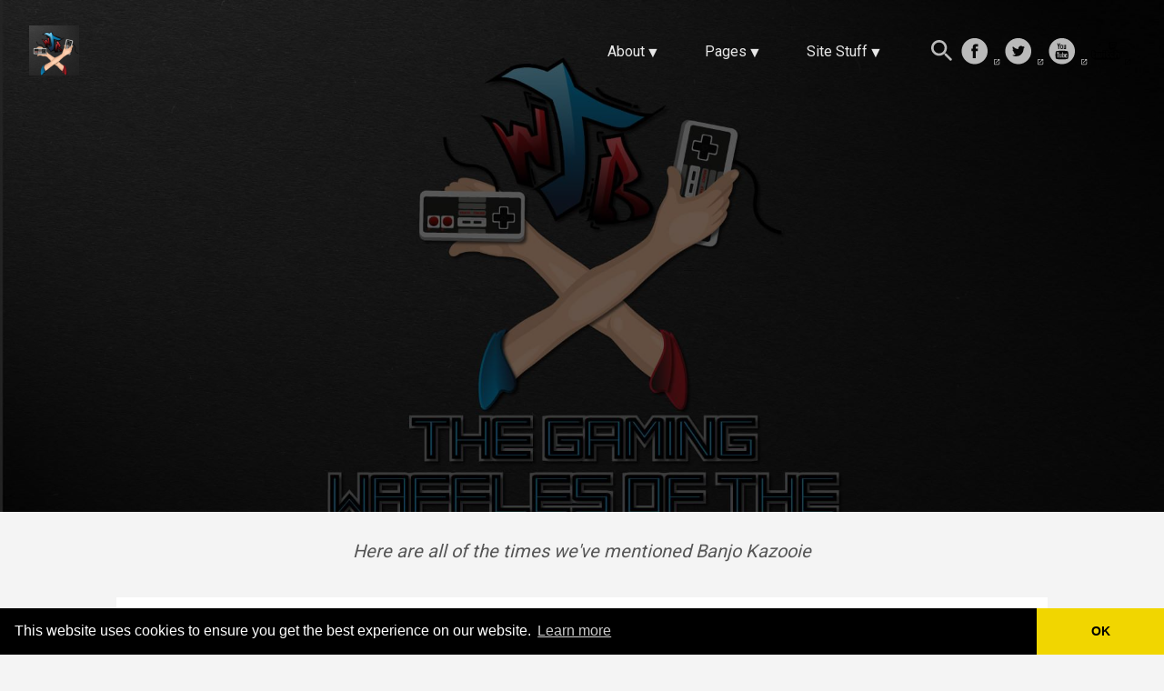

--- FILE ---
content_type: text/html; charset=UTF-8
request_url: https://wafflingtaylors.rocks/tags/banjo-kazooie/
body_size: 6291
content:
<!doctype html><html lang=en-gb><head><meta charset=utf-8><meta http-equiv=X-UA-Compatible content="IE=edge,chrome=1"><title>The Waffling Taylors </title><meta name=HandheldFriendly content="True"><meta name=MobileOptimized content="320"><meta name=viewport content="width=device-width,minimum-scale=1"><meta name=ROBOTS content="INDEX, FOLLOW"><link rel=preconnect href=https://fonts.gstatic.com crossorigin><link rel=preconnect href=cdnjs.cloudflare.com crossorigin><link rel=stylesheet href=/assets/css/theme.min.b2c781cc479b6ab8971f71127120b044824a8b984358a5ea2d24cad6cd74846f.css media=all integrity="sha256-sseBzEebariXH3EScSCwRIJKi5hDWKXqLSTK1s10hG8="><link rel=stylesheet href=/assets/css/pagination.min.7d0dd0ac646d10ce553b57857ecd234f0e303ec37b3e59991a1295f7b2b18893.css media=all integrity="sha256-fQ3QrGRtEM5VO1eFfs0jTw4wPsN7PlmZGhKV97KxiJM="><link rel=stylesheet href=/assets/css/custom.min.0a86f49ca67619ed4b5cf13f3547ff339f4550f77f2772aa9a50aaaa67265d1a.css media=all integrity="sha256-Cob0nKZ2Ge1LXPE/NUf/M59FUPd/J3KqmlCqqmcmXRo="><link rel="shortcut icon" href=/images/favicon.ico type=image/x-icon><link rel=stylesheet type=text/css href=//cdnjs.cloudflare.com/ajax/libs/cookieconsent2/3.0.3/cookieconsent.min.css><script src=https://cdnjs.cloudflare.com/ajax/libs/cookieconsent2/3.0.3/cookieconsent.min.js integrity=sha384-PDjg2ZdS3khPzd53i18+7tzB32JVQfFMrTXYo21RqPgUmEVAPwIhxOUF/8sP79CS crossorigin=anonymous></script><script src=/js/cookie-consent-init.js type=text/javascript></script><script defer src=https://cloud.umami.is/script.js data-website-id=78cb88ed-b88f-46bc-8a98-dfef3d13d76a></script><link href=https://feeds.transistor.fm/the-waffling-taylors-podcast rel=alternate type=application/rss+xml title="The Waffling Taylors"><link href=https://feeds.transistor.fm/the-waffling-taylors-podcast rel=feed type=application/rss+xml title="The Waffling Taylors"><link rel=preload as=style href="https://fonts.googleapis.com/css?family=Open+Sans%7cRoboto&display=swap"><link rel=stylesheet href="https://fonts.googleapis.com/css?family=Open+Sans%7cRoboto&display=swap"><link href=https://cdn.podfonts.com/releases/v1.1.0/css/podfonts.css rel=stylesheet integrity=sha384-JH5tKI4CUyK92X34BURCL05JcPhlKOfX7IlfBvkcRn75+/o6JU2PmnlKwOwsYfel crossorigin=anonymous><meta name=keywords content><meta name=description content="A fun and silly discussion about video games (both retro and contemporary), video game movies, and pretty much anything related to video games. It is hosted by brothers Jay and Squidge (who may or may not be a cartoon wolf), and featuring the best guests around - including some real video game development legends. Whether it's an in-depth discussion about video games, films surrounding video games, or light-hearted nonsense and tangents, this may be the pod for you."><meta property="og:title" content="Banjo Kazooie &#183; The Waffling Taylors"><meta property="og:locale" content="en_GB"><meta property="og:url" content="https://wafflingtaylors.rocks/tags/banjo-kazooie/"><meta property="og:description" content="A fun and silly discussion about video games (both retro and contemporary), video game movies, and pretty much anything related to video games. It is hosted by brothers Jay and Squidge (who may or may not be a cartoon wolf), and featuring the best guests around - including some real video game development legends. Whether it's an in-depth discussion about video games, films surrounding video games, or light-hearted nonsense and tangents, this may be the pod for you."><meta property="og:site_name" content="The Waffling Taylors"><meta property="og:type" content="website"><meta name=twitter:card content="summary_large_image"><meta name=twitter:title content="Banjo Kazooie &#183; The Waffling Taylors"><meta name=twitter:description content="A fun and silly discussion about video games (both retro and contemporary), video game movies, and pretty much anything related to video games. It is hosted by brothers Jay and Squidge (who may or may not be a cartoon wolf), and featuring the best guests around - including some real video game development legends. Whether it's an in-depth discussion about video games, films surrounding video games, or light-hearted nonsense and tangents, this may be the pod for you."><meta name=twitter:url content="https://wafflingtaylors.rocks/tags/banjo-kazooie/"><meta property="og:image" content="https://wafflingtaylors.rocks/"><meta name=twitter:image content="https://wafflingtaylors.rocks/"><meta name=author content="The Waffling Taylors"><script type=application/ld+json>{"@context":"https://schema.org","@type":"WebPage","url":"https://wafflingtaylors.rocks/tags/banjo-kazooie/","name":"Banjo Kazooie","description":"A fun and silly discussion about video games (both retro and contemporary), video game movies, and pretty much anything related to video games. It is hosted by brothers Jay and Squidge (who may or may not be a cartoon wolf), and featuring the best guests around - including some real video game development legends. Whether it's an in-depth discussion about video games, films surrounding video games, or light-hearted nonsense and tangents, this may be the pod for you.","image":"https://wafflingtaylors.rocks/header-images/Waffling-Taylors.jpg","mainEntityOfPage":{"@type":"WebPage","@id":"https://wafflingtaylors.rocks/"},"publisher":{"@type":"Organization","name":"The Waffling Taylors","url":"https://wafflingtaylors.rocks/"}}</script></head><body class="ma0 roboto bg-near-white production"><header class="cover bg-top" style=background-image:url(https://wafflingtaylors.rocks/header-images/Waffling-Taylors.jpg)><div class="bg-black-60 pb4-m pb8-l"><nav class="pv3 ph3 ph4-ns" role=navigation><div class="flex-l justify-between items-center center"><div><a href=https://wafflingtaylors.rocks/ class="f4 fw1 hover-white no-underline white-90 dib"><img src=/images/wafftay-brand.jpg class="img site-brand" alt loading=lazy></a></div><div class="flex-l items-center"><ul class="menu pl0 mr3"><li class="list f5 f5-ns fw4 dib pr3"><a class="hover-white no-underline white-90 menu-item-has-children" href=# title="About page">About</a><ul class=sub-menu><li><a class="hover-white no-underline white-90" href=/contact>Contact</a></li><li><a class="hover-white no-underline white-90" href=/hosts/jay>Jay</a></li><li><a class="hover-white no-underline white-90" href=/hosts/squidge>Squidge</a></li><li><a class="hover-white no-underline white-90" href=/our-podcast/>Our Podcast</a></li><li><a class="hover-white no-underline white-90" href=/about/>Who we are</a></li><li><a class="hover-white no-underline white-90" href=/hosts/>The Hosts</a></li><li><a class="hover-white no-underline white-90" href=/guests/>The Guests</a></li></ul></li><li class="list f5 f5-ns fw4 dib pr3"><a class="hover-white no-underline white-90 menu-item-has-children" href=# title="Pages page">Pages</a><ul class=sub-menu><li><a class="hover-white no-underline white-90" href=/the-cupboard-of-shame/>Cupboard of Shame</a></li><li><a class="hover-white no-underline white-90" href=/challenges/>Challenges</a></li><li><a class="hover-white no-underline white-90" href=/friends-of-the-waffling-taylors/>Friends</a></li><li><a class="hover-white no-underline white-90" href=/mini-console-dream-line-ups/>Mini Console Dream Lineups</a></li><li><a class="hover-white no-underline white-90" href=/steam-highest-spender-leader-board/>Steam Spend Leaderboard</a></li><li><a class="hover-white no-underline white-90" href=/stream-schedule/>Stream Schedule</a></li><li><a class="hover-white no-underline white-90" href=/those-games-we-played/>Those Games We Played</a></li></ul></li><li class="list f5 f5-ns fw4 dib pr3"><a class="hover-white no-underline white-90 menu-item-has-children" href=# title="Site Stuff page">Site Stuff</a><ul class=sub-menu><li><a class="hover-white no-underline white-90" href=/code-of-conduct/>Code of Conduct</a></li><li><a class="hover-white no-underline white-90" href=/privacy-policy/>Privacy Policy</a></li><li><a class="hover-white no-underline white-90" href=/search/>Search</a></li><li><a class="hover-white no-underline white-90" href=/sitemap.xml>Site Map</a></li><li><a class="hover-white no-underline white-90" href=/terms/>Terms of Service</a></li></ul></li></ul><a href=/search class="link-transition search-icon link dib z-999 pt0-l mr1" title=Search aria-label="Search this site"><svg height="32" viewBox="0 0 24 24"><path fill="none" d="M0 0h24v24H0V0z"/><path d="M15.5 14h-.79l-.28-.27c1.2-1.4 1.82-3.31 1.48-5.34-.47-2.78-2.79-5-5.59-5.34-4.23-.52-7.79 3.04-7.27 7.27.34 2.8 2.56 5.12 5.34 5.59 2.03.34 3.94-.28 5.34-1.48l.27.28v.79l4.25 4.25c.41.41 1.08.41 1.49.0s.41-1.08.0-1.49L15.5 14zm-6 0C7.01 14 5 11.99 5 9.5S7.01 5 9.5 5 14 7.01 14 9.5 11.99 14 9.5 14z"/></svg>
</a><a href=https://facebook.com/wafflingtaylors target=_blank class="link-transition facebook link dib z-999 pt0-l mr1" title="Facebook link" rel=noopener aria-label="follow on Facebook——Opens in a new window"><svg height="32" style="enable-background:new 0 0 67 67" viewBox="0 0 67 67" width="32" xmlns:xlink="http://www.w3.org/1999/xlink"><path d="M28.765 50.32h6.744V33.998h4.499l.596-5.624h-5.095l.007-2.816c0-1.466.14-2.253 2.244-2.253h2.812V17.68h-4.5c-5.405.0-7.307 2.729-7.307 7.317v3.377h-3.369v5.625h3.369V50.32zM33 64C16.432 64 3 50.569 3 34S16.432 4 33 4s30 13.431 30 30S49.568 64 33 64z" style="fill-rule:evenodd;clip-rule:evenodd"/></svg>
<span class=new-window><svg height="8" style="enable-background:new 0 0 1000 1000" viewBox="0 0 1e3 1e3" width="8" xmlns:xlink="http://www.w3.org/1999/xlink"><path d="M598 128h298v298h-86V274L392 692l-60-60 418-418H598v-86zM810 810V512h86v298c0 46-40 86-86 86H214c-48 0-86-40-86-86V214c0-46 38-86 86-86h298v86H214v596h596z" style="fill-rule:evenodd;clip-rule:evenodd;fill:"/></svg>
</span></a><a href=https://twitter.com/wafflingtaylors target=_blank class="link-transition twitter link dib z-999 pt0-l mr1" title="Twitter link" rel=noopener aria-label="follow on Twitter——Opens in a new window"><svg height="32" style="enable-background:new 0 0 67 67" viewBox="0 0 67 67" width="32" xmlns:xlink="http://www.w3.org/1999/xlink"><path d="M37.167 22.283c-2.619.953-4.274 3.411-4.086 6.101l.063 1.038-1.048-.127c-3.813-.487-7.145-2.139-9.974-4.915l-1.383-1.377-.356 1.017c-.754 2.267-.272 4.661 1.299 6.271.838.89.649 1.017-.796.487-.503-.169-.943-.296-.985-.233-.146.149.356 2.076.754 2.839.545 1.06 1.655 2.097 2.871 2.712l1.027.487-1.215.021c-1.173.0-1.215.021-1.089.467.419 1.377 2.074 2.839 3.918 3.475l1.299.444-1.131.678c-1.676.976-3.646 1.526-5.616 1.568C19.775 43.256 19 43.341 19 43.405c0 .211 2.557 1.397 4.044 1.864 4.463 1.377 9.765.783 13.746-1.568 2.829-1.673 5.657-5 6.978-8.221.713-1.716 1.425-4.851 1.425-6.354.0-.975.063-1.102 1.236-2.267.692-.678 1.341-1.419 1.467-1.631.21-.403.188-.403-.88-.043-1.781.636-2.033.551-1.152-.402.649-.678 1.425-1.907 1.425-2.267.0-.063-.314.042-.671.233-.377.212-1.215.53-1.844.72l-1.131.361-1.027-.7c-.566-.381-1.361-.805-1.781-.932C39.766 21.902 38.131 21.944 37.167 22.283zM33 64C16.432 64 3 50.569 3 34S16.432 4 33 4s30 13.431 30 30S49.568 64 33 64z" style="fill-rule:evenodd;clip-rule:evenodd;fill:"/></svg>
<span class=new-window><svg height="8" style="enable-background:new 0 0 1000 1000" viewBox="0 0 1e3 1e3" width="8" xmlns:xlink="http://www.w3.org/1999/xlink"><path d="M598 128h298v298h-86V274L392 692l-60-60 418-418H598v-86zM810 810V512h86v298c0 46-40 86-86 86H214c-48 0-86-40-86-86V214c0-46 38-86 86-86h298v86H214v596h596z" style="fill-rule:evenodd;clip-rule:evenodd;fill:"/></svg>
</span></a><a href=https://www.youtube.com/channel/UCHISGX5jaUBY_B7GuBGe9Pg target=_blank class="link-transition youtube link dib z-999 pt0-l mr1" title="Youtube link" rel=noopener aria-label="follow on Youtube——Opens in a new window"><svg height="32" style="enable-background:new 0 0 67 67" viewBox="0 0 67 67" width="32" xmlns:xlink="http://www.w3.org/1999/xlink"><path d="M42.527 41.34c-.278.0-.478.078-.6.244-.121.156-.18.424-.18.796v.896h1.543V42.38c0-.372-.062-.64-.185-.796C42.989 41.418 42.792 41.34 42.527 41.34zM36.509 41.309c.234.0.417.076.544.23.123.155.185.383.185.682v4.584c0 .286-.053.487-.153.611-.1.127-.256.189-.47.189-.148.0-.287-.033-.421-.096-.135-.062-.274-.171-.415-.313v-5.531c.119-.122.239-.213.36-.271C36.26 41.335 36.383 41.309 36.509 41.309zm5.239 3.349v1.672c0 .468.057.792.17.974.118.181.313.269.592.269.289.0.491-.076.606-.229.114-.153.175-.489.175-1.013v-.405h1.795v.456c0 .911-.217 1.596-.657 2.059-.435.459-1.089.687-1.958.687-.781.0-1.398-.242-1.847-.731-.448-.486-.676-1.157-.676-2.014v-3.986c0-.768.249-1.398.742-1.882.493-.484 1.128-.727 1.911-.727.799.0 1.413.225 1.843.674.429.448.642 1.093.642 1.935v2.264H41.748zm-3.125 3.837c-.271.336-.669.501-1.187.501-.343.0-.646-.062-.912-.192-.267-.129-.519-.327-.746-.601v.681h-1.764V36.852h1.764v3.875c.237-.27.485-.478.748-.616.267-.143.534-.212.805-.212.554.0.975.189 1.265.565.294.379.438.933.438 1.66v4.926C39.034 47.678 38.897 48.159 38.623 48.495zM30.958 48.884v-.976c-.325.361-.658.636-1.009.822-.349.191-.686.282-1.014.282-.405.0-.705-.129-.913-.396-.201-.266-.305-.658-.305-1.189v-7.422h1.744v6.809c0 .211.037.362.107.457.077.095.196.141.358.141.128.0.292-.062.488-.188.197-.125.375-.283.542-.475v-6.744H32.7v8.878H30.958zM24.916 38.6v10.284h-1.968V38.6h-2.034v-1.748h6.036V38.6H24.916zm8.078-5.622c0-.001 12.08.018 13.514 1.45 1.439 1.435 1.455 8.514 1.455 8.555.0.0-.012 7.117-1.455 8.556C45.074 52.969 32.994 53 32.994 53s-12.079-.031-13.516-1.462c-1.438-1.435-1.441-8.502-1.441-8.556.0-.041.004-7.12 1.441-8.555 1.438-1.431 13.516-1.45 13.516-1.449zm9.526-3.723h-1.966v-1.08c-.358.397-.736.703-1.13.909-.392.208-.771.312-1.14.312-.458.0-.797-.146-1.027-.437-.229-.291-.345-.727-.345-1.311v-8.172h1.962v7.497c0 .231.045.399.127.502.08.104.216.156.399.156.143.0.327-.069.548-.206.22-.137.423-.312.605-.527v-7.422h1.966V29.255zM31.847 27.588c.139.147.339.219.6.219.266.0.476-.075.634-.223.157-.152.235-.358.235-.618v-5.327c0-.214-.08-.387-.241-.519-.16-.131-.37-.196-.628-.196-.241.0-.435.065-.586.196-.148.132-.225.305-.225.519v5.327C31.636 27.233 31.708 27.439 31.847 27.588zm-1.439-7.685c.528-.449 1.241-.674 2.132-.674.812.0 1.48.237 2.001.711.517.473.777 1.083.777 1.828v5.051c0 .836-.255 1.491-.762 1.968-.513.476-1.212.714-2.106.714-.858.0-1.547-.246-2.064-.736-.513-.492-.772-1.152-.772-1.983v-5.068C29.613 20.954 29.877 20.351 30.408 19.903zM24.262 16h-2.229l2.634 8.003v5.252h2.213v-5.5L29.454 16h-2.25l-1.366 5.298h-.139L24.262 16zM33 64C16.432 64 3 50.569 3 34S16.432 4 33 4s30 13.431 30 30S49.568 64 33 64z" style="fill-rule:evenodd;clip-rule:evenodd;fill:"/></svg>
<span class=new-window><svg height="8" style="enable-background:new 0 0 1000 1000" viewBox="0 0 1e3 1e3" width="8" xmlns:xlink="http://www.w3.org/1999/xlink"><path d="M598 128h298v298h-86V274L392 692l-60-60 418-418H598v-86zM810 810V512h86v298c0 46-40 86-86 86H214c-48 0-86-40-86-86V214c0-46 38-86 86-86h298v86H214v596h596z" style="fill-rule:evenodd;clip-rule:evenodd;fill:"/></svg>
</span></a><a href=https://twitch.tv/wafflingtaylors target=_blank class="link-transition medium link dib z-999 pt0-l mr1" title="Medium link" rel=noopener aria-label="follow on Twitch——Opens in a new window"><svg xmlns:dc="http://purl.org/dc/elements/1.1/" xmlns:cc="http://creativecommons.org/ns#" xmlns:rdf="http://www.w3.org/1999/02/22-rdf-syntax-ns#" xmlns:svg="http://www.w3.org/2000/svg" viewBox="0 0 454.93066 280.76587" height="32" width="32" id="svg3355"><g transform="matrix(1.3333333,0,0,-1.3333333,-180.53426,935.79824)" id="g3363"><g transform="translate(420.064,651.1567)" id="g3365"><path id="path3367" style="fill-opacity:1;fill-rule:evenodd;stroke:none" d="m0 0-13.652-13.651h-21.445l-11.699-11.697v11.697h-17.548v56.544H0V0zm-72.146 50.692-3.899-15.599v-70.19h17.55v-9.751h9.746l9.752 9.751h15.596l31.196 31.192v54.597h-79.941z"/></g><path id="path3369" style="fill-opacity:1;fill-rule:evenodd;stroke:none" d="m377.167 655.053h7.799v23.401h-7.799v-23.401zm21.446.0h7.799v23.401h-7.799v-23.401z"/><g transform="translate(468.8057,565.3643)" id="g3371"><path id="path3373" style="fill-opacity:1;fill-rule:evenodd;stroke:none" d="m0 0-13.646 13.645h-25.35v17.55h-21.451v-79.94h21.451v40.947h17.545v-40.947H0V0zm-68.241 13.645h-33.146L-115.036.0v-35.094l13.649-13.651h33.146V-27.3h-25.35v19.502h25.35v21.443zm-54.594.0h-17.545v17.55h-21.451v-66.289l13.649-13.651h25.347V-27.3h-17.545v19.502h17.545v21.443zm-46.795 17.55h-21.445v-9.752h21.445v9.752zm0-17.55h-21.445v-62.389h21.445v62.389zm-29.244.0h-21.447V-27.3h-7.797v40.945h-21.448V-27.3h-7.796v40.945h-21.451v-62.39h66.293l13.646 13.651v48.739zm-87.738.0h-17.546v17.55h-21.447v-66.289l13.648-13.651h25.345V-27.3h-17.546v19.502h17.546v21.443zM7.793 3.9v-58.491L-21.451-74.09h-19.496v9.752l-13.648-9.752H-72.14v9.752l-9.746-9.752h-31.197l-9.752 9.752-1.952-9.752h-27.292l-11.161 9.752-.625-9.752H-194.8l-1.094 9.752-8.374-9.752h-47.25l-9.75 3.9v-3.9h-25.344l-29.247 17.552-17.546 17.539v77.991h37.047l17.545-17.549h79.939v17.549h66.29V21.443h17.548v-9.746l9.752 9.746h19.493l17.55 17.549h37.044V21.443h21.448L7.793 3.9z"/></g></g></svg>
<span class=new-window><svg height="8" style="enable-background:new 0 0 1000 1000" viewBox="0 0 1e3 1e3" width="8" xmlns:xlink="http://www.w3.org/1999/xlink"><path d="M598 128h298v298h-86V274L392 692l-60-60 418-418H598v-86zM810 810V512h86v298c0 46-40 86-86 86H214c-48 0-86-40-86-86V214c0-46 38-86 86-86h298v86H214v596h596z" style="fill-rule:evenodd;clip-rule:evenodd;fill:"/></svg></span></a></div></div></nav></div></header><main class=pb5 role=main><article class="cf pa1 pa3-m pa2-l"><div class="measure-wide-l center f4 lh-copy nested-copy-line-height nested-links nested-img mid-gray"><p class=centred-text>Here are all of the times we've mentioned Banjo Kazooie</p></div></article><div class="mw8 center"><section class="flex-ns flex-wrap justify-around mt2"><div class="relative w-100 mb4 bg-white"><div class="relative w-100 mb4 bg-white nested-copy-line-height"><div class="bg-white mb3 pa3 gray overflow-hidden"><article class="bb b--black-10"><div class="db pv4 ph3 ph0-l no-underline dark-gray"><div class="flex flex-column flex-row-ns"><div class="pr3-ns mb4 mb0-ns w-100 w-40-ns"><a href=/2020/02/14/mini-consoles-mega-drive-our-dream-line-up-part-1/ class="db grow"><img src=https://wafflingtaylors.rocks/header-images/previews/Mini-Consoles.jpg class=img alt="image from Mini Consoles: Mega Drive - Our Dream Line Up (Part 1)" loading=lazy></a></div><div class="blah w-100 w-60-ns pl3-ns"><h1 class="f3 fw1 roboto mt0 lh-title"><a href=/2020/02/14/mini-consoles-mega-drive-our-dream-line-up-part-1/ class="color-inherit dim link">Mini Consoles: Mega Drive - Our Dream Line Up (Part 1)</a></h1><div class="f6 f5-l lh-copy nested-copy-line-height nested-links">Those damned mini consoles again! Squidge and Jay decided to talk about the games we think should have been on the Mega Drive Mini, and we ended up with two very different consoles.<ul class="pa0 inline-list"><li class="list list-inline"><a href=/tags/alex-kidd-in-the-enchanted-castle class="link f7 grow no-underline br-pill ba ph3 pv2 mb2 dib black roboto">Alex Kidd in the Enchanted Castle</a></li><li class="list list-inline"><a href=/tags/super-meat-boy class="link f7 grow no-underline br-pill ba ph3 pv2 mb2 dib black roboto">Super Meat Boy</a></li><li class="list list-inline"><a href=/tags/alisia-dragoon class="link f7 grow no-underline br-pill ba ph3 pv2 mb2 dib black roboto">Alisia Dragoon</a></li><li class="list list-inline"><a href=/tags/cadash class="link f7 grow no-underline br-pill ba ph3 pv2 mb2 dib black roboto">Cadash</a></li><li class="list list-inline"><a href=/tags/alien-3 class="link f7 grow no-underline br-pill ba ph3 pv2 mb2 dib black roboto">Alien 3</a></li></ul></div><a href=/2020/02/14/mini-consoles-mega-drive-our-dream-line-up-part-1/ class="ba b--moon-gray bg-light-gray br2 color-inherit dib f7 hover-bg-moon-gray link mt2 ph2 pv1">read more</a></div></div></div></article></div></div></div><div class="relative w-100 mb4 bg-white"><div class="relative w-100 mb4 bg-white nested-copy-line-height"><div class="bg-white mb3 pa3 gray overflow-hidden"><article class="bb b--black-10"><div class="db pv4 ph3 ph0-l no-underline dark-gray"><div class="flex flex-column flex-row-ns"><div class="pr3-ns mb4 mb0-ns w-100 w-40-ns"><a href=/2019/09/13/nindo-recon/ class="db grow"><img src=https://wafflingtaylors.rocks/header-images/previews/Nindo-Recon.jpg class=img alt="image from Nindo Recon" loading=lazy></a></div><div class="blah w-100 w-60-ns pl3-ns"><h1 class="f3 fw1 roboto mt0 lh-title"><a href=/2019/09/13/nindo-recon/ class="color-inherit dim link">Nindo Recon</a></h1><div class="f6 f5-l lh-copy nested-copy-line-height nested-links">Jay was looking to buy a Switch and turned to Squidge (and the community) for suggestions for games to check out. This is their discussion on those suggestions.<br>What did everyone suggest? You’ll have to listen to find out.<ul class="pa0 inline-list"><li class="list list-inline"><a href=/tags/final-fantasy-viii class="link f7 grow no-underline br-pill ba ph3 pv2 mb2 dib black roboto">Final Fantasy VIII</a></li><li class="list list-inline"><a href=/tags/doom-series class="link f7 grow no-underline br-pill ba ph3 pv2 mb2 dib black roboto">Doom (series)</a></li><li class="list list-inline"><a href=/tags/tecmo-bowl class="link f7 grow no-underline br-pill ba ph3 pv2 mb2 dib black roboto">Tecmo Bowl</a></li><li class="list list-inline"><a href=/tags/pro-wrestling class="link f7 grow no-underline br-pill ba ph3 pv2 mb2 dib black roboto">Pro Wrestling</a></li><li class="list list-inline"><a href=/tags/super-mario-bros.-series class="link f7 grow no-underline br-pill ba ph3 pv2 mb2 dib black roboto">Super Mario Bros. (series)</a></li></ul></div><a href=/2019/09/13/nindo-recon/ class="ba b--moon-gray bg-light-gray br2 color-inherit dib f7 hover-bg-moon-gray link mt2 ph2 pv1">read more</a></div></div></div></article></div></div></div><div class="relative w-100 mb4 bg-white"><div class="relative w-100 mb4 bg-white nested-copy-line-height"><div class="bg-white mb3 pa3 gray overflow-hidden"><article class="bb b--black-10"><div class="db pv4 ph3 ph0-l no-underline dark-gray"><div class="flex flex-column flex-row-ns"><div class="pr3-ns mb4 mb0-ns w-100 w-40-ns"><a href=/2019/07/12/old-and-new-stomping-grounds-with-g/ class="db grow"><img src=https://wafflingtaylors.rocks/header-images/previews/Cupboard-of-Shame.jpg class=img alt="image from Old and New Stomping Grounds With G" loading=lazy></a></div><div class="blah w-100 w-60-ns pl3-ns"><h1 class="f3 fw1 roboto mt0 lh-title"><a href=/2019/07/12/old-and-new-stomping-grounds-with-g/ class="color-inherit dim link">Old and New Stomping Grounds With G</a></h1><div class="f6 f5-l lh-copy nested-copy-line-height nested-links">G returns to talk Post-E3, suspicious looking packages, Keanu Reeves, and The cupboard of shame<ul class="pa0 inline-list"><li class="list list-inline"><a href=/tags/1080-snowboarding class="link f7 grow no-underline br-pill ba ph3 pv2 mb2 dib black roboto">1080 Snowboarding</a></li><li class="list list-inline"><a href=/tags/baldurs-gate class="link f7 grow no-underline br-pill ba ph3 pv2 mb2 dib black roboto">Baldur's Gate</a></li><li class="list list-inline"><a href=/tags/banjo-kazooie class="link f7 grow no-underline br-pill ba ph3 pv2 mb2 dib black roboto">Banjo Kazooie</a></li><li class="list list-inline"><a href=/tags/borderlands-series class="link f7 grow no-underline br-pill ba ph3 pv2 mb2 dib black roboto">Borderlands (series)</a></li><li class="list list-inline"><a href=/tags/castlevania-series class="link f7 grow no-underline br-pill ba ph3 pv2 mb2 dib black roboto">Castlevania (series)</a></li></ul></div><a href=/2019/07/12/old-and-new-stomping-grounds-with-g/ class="ba b--moon-gray bg-light-gray br2 color-inherit dib f7 hover-bg-moon-gray link mt2 ph2 pv1">read more</a></div></div></div></article></div></div></div></section></div></main><footer class="bg-dark-gray bottom-0 w-100 pa3" role=contentinfo><div class="flex justify-between"><span class="f4 fw4 no-underline white-70">&copy; 2026
<a class="hover-white no-underline white-70 dn dib-ns pv2" href=https://rjj-software.co.uk rel=external>RJJ Software
</a><span>- </span>All Rights Reserved</span><div class="f4 fw4 no-underline white-70" id=privacy-and-terms><ul><li><a class="hover-white no-underline white-70 dn dib-ns pv2" href=/privacy-policy>Privacy Policy</a></li><li><a class="hover-white no-underline white-70 dn dib-ns pv2" href=/terms>Terms of Service</a></li></ul></div><div id=social-footer><a href=/search class="link-transition search-icon link dib z-999 pt0-l mr1" title=Search aria-label="Search this site"><svg height="32" viewBox="0 0 24 24"><path fill="none" d="M0 0h24v24H0V0z"/><path d="M15.5 14h-.79l-.28-.27c1.2-1.4 1.82-3.31 1.48-5.34-.47-2.78-2.79-5-5.59-5.34-4.23-.52-7.79 3.04-7.27 7.27.34 2.8 2.56 5.12 5.34 5.59 2.03.34 3.94-.28 5.34-1.48l.27.28v.79l4.25 4.25c.41.41 1.08.41 1.49.0s.41-1.08.0-1.49L15.5 14zm-6 0C7.01 14 5 11.99 5 9.5S7.01 5 9.5 5 14 7.01 14 9.5 11.99 14 9.5 14z"/></svg>
</a><a href=https://facebook.com/wafflingtaylors target=_blank class="link-transition facebook link dib z-999 pt0-l mr1" title="Facebook link" rel=noopener aria-label="follow on Facebook——Opens in a new window"><svg height="32" style="enable-background:new 0 0 67 67" viewBox="0 0 67 67" width="32" xmlns:xlink="http://www.w3.org/1999/xlink"><path d="M28.765 50.32h6.744V33.998h4.499l.596-5.624h-5.095l.007-2.816c0-1.466.14-2.253 2.244-2.253h2.812V17.68h-4.5c-5.405.0-7.307 2.729-7.307 7.317v3.377h-3.369v5.625h3.369V50.32zM33 64C16.432 64 3 50.569 3 34S16.432 4 33 4s30 13.431 30 30S49.568 64 33 64z" style="fill-rule:evenodd;clip-rule:evenodd"/></svg>
<span class=new-window><svg height="8" style="enable-background:new 0 0 1000 1000" viewBox="0 0 1e3 1e3" width="8" xmlns:xlink="http://www.w3.org/1999/xlink"><path d="M598 128h298v298h-86V274L392 692l-60-60 418-418H598v-86zM810 810V512h86v298c0 46-40 86-86 86H214c-48 0-86-40-86-86V214c0-46 38-86 86-86h298v86H214v596h596z" style="fill-rule:evenodd;clip-rule:evenodd;fill:"/></svg>
</span></a><a href=https://twitter.com/wafflingtaylors target=_blank class="link-transition twitter link dib z-999 pt0-l mr1" title="Twitter link" rel=noopener aria-label="follow on Twitter——Opens in a new window"><svg height="32" style="enable-background:new 0 0 67 67" viewBox="0 0 67 67" width="32" xmlns:xlink="http://www.w3.org/1999/xlink"><path d="M37.167 22.283c-2.619.953-4.274 3.411-4.086 6.101l.063 1.038-1.048-.127c-3.813-.487-7.145-2.139-9.974-4.915l-1.383-1.377-.356 1.017c-.754 2.267-.272 4.661 1.299 6.271.838.89.649 1.017-.796.487-.503-.169-.943-.296-.985-.233-.146.149.356 2.076.754 2.839.545 1.06 1.655 2.097 2.871 2.712l1.027.487-1.215.021c-1.173.0-1.215.021-1.089.467.419 1.377 2.074 2.839 3.918 3.475l1.299.444-1.131.678c-1.676.976-3.646 1.526-5.616 1.568C19.775 43.256 19 43.341 19 43.405c0 .211 2.557 1.397 4.044 1.864 4.463 1.377 9.765.783 13.746-1.568 2.829-1.673 5.657-5 6.978-8.221.713-1.716 1.425-4.851 1.425-6.354.0-.975.063-1.102 1.236-2.267.692-.678 1.341-1.419 1.467-1.631.21-.403.188-.403-.88-.043-1.781.636-2.033.551-1.152-.402.649-.678 1.425-1.907 1.425-2.267.0-.063-.314.042-.671.233-.377.212-1.215.53-1.844.72l-1.131.361-1.027-.7c-.566-.381-1.361-.805-1.781-.932C39.766 21.902 38.131 21.944 37.167 22.283zM33 64C16.432 64 3 50.569 3 34S16.432 4 33 4s30 13.431 30 30S49.568 64 33 64z" style="fill-rule:evenodd;clip-rule:evenodd;fill:"/></svg>
<span class=new-window><svg height="8" style="enable-background:new 0 0 1000 1000" viewBox="0 0 1e3 1e3" width="8" xmlns:xlink="http://www.w3.org/1999/xlink"><path d="M598 128h298v298h-86V274L392 692l-60-60 418-418H598v-86zM810 810V512h86v298c0 46-40 86-86 86H214c-48 0-86-40-86-86V214c0-46 38-86 86-86h298v86H214v596h596z" style="fill-rule:evenodd;clip-rule:evenodd;fill:"/></svg>
</span></a><a href=https://www.youtube.com/channel/UCHISGX5jaUBY_B7GuBGe9Pg target=_blank class="link-transition youtube link dib z-999 pt0-l mr1" title="Youtube link" rel=noopener aria-label="follow on Youtube——Opens in a new window"><svg height="32" style="enable-background:new 0 0 67 67" viewBox="0 0 67 67" width="32" xmlns:xlink="http://www.w3.org/1999/xlink"><path d="M42.527 41.34c-.278.0-.478.078-.6.244-.121.156-.18.424-.18.796v.896h1.543V42.38c0-.372-.062-.64-.185-.796C42.989 41.418 42.792 41.34 42.527 41.34zM36.509 41.309c.234.0.417.076.544.23.123.155.185.383.185.682v4.584c0 .286-.053.487-.153.611-.1.127-.256.189-.47.189-.148.0-.287-.033-.421-.096-.135-.062-.274-.171-.415-.313v-5.531c.119-.122.239-.213.36-.271C36.26 41.335 36.383 41.309 36.509 41.309zm5.239 3.349v1.672c0 .468.057.792.17.974.118.181.313.269.592.269.289.0.491-.076.606-.229.114-.153.175-.489.175-1.013v-.405h1.795v.456c0 .911-.217 1.596-.657 2.059-.435.459-1.089.687-1.958.687-.781.0-1.398-.242-1.847-.731-.448-.486-.676-1.157-.676-2.014v-3.986c0-.768.249-1.398.742-1.882.493-.484 1.128-.727 1.911-.727.799.0 1.413.225 1.843.674.429.448.642 1.093.642 1.935v2.264H41.748zm-3.125 3.837c-.271.336-.669.501-1.187.501-.343.0-.646-.062-.912-.192-.267-.129-.519-.327-.746-.601v.681h-1.764V36.852h1.764v3.875c.237-.27.485-.478.748-.616.267-.143.534-.212.805-.212.554.0.975.189 1.265.565.294.379.438.933.438 1.66v4.926C39.034 47.678 38.897 48.159 38.623 48.495zM30.958 48.884v-.976c-.325.361-.658.636-1.009.822-.349.191-.686.282-1.014.282-.405.0-.705-.129-.913-.396-.201-.266-.305-.658-.305-1.189v-7.422h1.744v6.809c0 .211.037.362.107.457.077.095.196.141.358.141.128.0.292-.062.488-.188.197-.125.375-.283.542-.475v-6.744H32.7v8.878H30.958zM24.916 38.6v10.284h-1.968V38.6h-2.034v-1.748h6.036V38.6H24.916zm8.078-5.622c0-.001 12.08.018 13.514 1.45 1.439 1.435 1.455 8.514 1.455 8.555.0.0-.012 7.117-1.455 8.556C45.074 52.969 32.994 53 32.994 53s-12.079-.031-13.516-1.462c-1.438-1.435-1.441-8.502-1.441-8.556.0-.041.004-7.12 1.441-8.555 1.438-1.431 13.516-1.45 13.516-1.449zm9.526-3.723h-1.966v-1.08c-.358.397-.736.703-1.13.909-.392.208-.771.312-1.14.312-.458.0-.797-.146-1.027-.437-.229-.291-.345-.727-.345-1.311v-8.172h1.962v7.497c0 .231.045.399.127.502.08.104.216.156.399.156.143.0.327-.069.548-.206.22-.137.423-.312.605-.527v-7.422h1.966V29.255zM31.847 27.588c.139.147.339.219.6.219.266.0.476-.075.634-.223.157-.152.235-.358.235-.618v-5.327c0-.214-.08-.387-.241-.519-.16-.131-.37-.196-.628-.196-.241.0-.435.065-.586.196-.148.132-.225.305-.225.519v5.327C31.636 27.233 31.708 27.439 31.847 27.588zm-1.439-7.685c.528-.449 1.241-.674 2.132-.674.812.0 1.48.237 2.001.711.517.473.777 1.083.777 1.828v5.051c0 .836-.255 1.491-.762 1.968-.513.476-1.212.714-2.106.714-.858.0-1.547-.246-2.064-.736-.513-.492-.772-1.152-.772-1.983v-5.068C29.613 20.954 29.877 20.351 30.408 19.903zM24.262 16h-2.229l2.634 8.003v5.252h2.213v-5.5L29.454 16h-2.25l-1.366 5.298h-.139L24.262 16zM33 64C16.432 64 3 50.569 3 34S16.432 4 33 4s30 13.431 30 30S49.568 64 33 64z" style="fill-rule:evenodd;clip-rule:evenodd;fill:"/></svg>
<span class=new-window><svg height="8" style="enable-background:new 0 0 1000 1000" viewBox="0 0 1e3 1e3" width="8" xmlns:xlink="http://www.w3.org/1999/xlink"><path d="M598 128h298v298h-86V274L392 692l-60-60 418-418H598v-86zM810 810V512h86v298c0 46-40 86-86 86H214c-48 0-86-40-86-86V214c0-46 38-86 86-86h298v86H214v596h596z" style="fill-rule:evenodd;clip-rule:evenodd;fill:"/></svg>
</span></a><a href=https://twitch.tv/wafflingtaylors target=_blank class="link-transition medium link dib z-999 pt0-l mr1" title="Medium link" rel=noopener aria-label="follow on Twitch——Opens in a new window"><svg xmlns:dc="http://purl.org/dc/elements/1.1/" xmlns:cc="http://creativecommons.org/ns#" xmlns:rdf="http://www.w3.org/1999/02/22-rdf-syntax-ns#" xmlns:svg="http://www.w3.org/2000/svg" viewBox="0 0 454.93066 280.76587" height="32" width="32" id="svg3355"><g transform="matrix(1.3333333,0,0,-1.3333333,-180.53426,935.79824)" id="g3363"><g transform="translate(420.064,651.1567)" id="g3365"><path id="path3367" style="fill-opacity:1;fill-rule:evenodd;stroke:none" d="m0 0-13.652-13.651h-21.445l-11.699-11.697v11.697h-17.548v56.544H0V0zm-72.146 50.692-3.899-15.599v-70.19h17.55v-9.751h9.746l9.752 9.751h15.596l31.196 31.192v54.597h-79.941z"/></g><path id="path3369" style="fill-opacity:1;fill-rule:evenodd;stroke:none" d="m377.167 655.053h7.799v23.401h-7.799v-23.401zm21.446.0h7.799v23.401h-7.799v-23.401z"/><g transform="translate(468.8057,565.3643)" id="g3371"><path id="path3373" style="fill-opacity:1;fill-rule:evenodd;stroke:none" d="m0 0-13.646 13.645h-25.35v17.55h-21.451v-79.94h21.451v40.947h17.545v-40.947H0V0zm-68.241 13.645h-33.146L-115.036.0v-35.094l13.649-13.651h33.146V-27.3h-25.35v19.502h25.35v21.443zm-54.594.0h-17.545v17.55h-21.451v-66.289l13.649-13.651h25.347V-27.3h-17.545v19.502h17.545v21.443zm-46.795 17.55h-21.445v-9.752h21.445v9.752zm0-17.55h-21.445v-62.389h21.445v62.389zm-29.244.0h-21.447V-27.3h-7.797v40.945h-21.448V-27.3h-7.796v40.945h-21.451v-62.39h66.293l13.646 13.651v48.739zm-87.738.0h-17.546v17.55h-21.447v-66.289l13.648-13.651h25.345V-27.3h-17.546v19.502h17.546v21.443zM7.793 3.9v-58.491L-21.451-74.09h-19.496v9.752l-13.648-9.752H-72.14v9.752l-9.746-9.752h-31.197l-9.752 9.752-1.952-9.752h-27.292l-11.161 9.752-.625-9.752H-194.8l-1.094 9.752-8.374-9.752h-47.25l-9.75 3.9v-3.9h-25.344l-29.247 17.552-17.546 17.539v77.991h37.047l17.545-17.549h79.939v17.549h66.29V21.443h17.548v-9.746l9.752 9.746h19.493l17.55 17.549h37.044V21.443h21.448L7.793 3.9z"/></g></g></svg>
<span class=new-window><svg height="8" style="enable-background:new 0 0 1000 1000" viewBox="0 0 1e3 1e3" width="8" xmlns:xlink="http://www.w3.org/1999/xlink"><path d="M598 128h298v298h-86V274L392 692l-60-60 418-418H598v-86zM810 810V512h86v298c0 46-40 86-86 86H214c-48 0-86-40-86-86V214c0-46 38-86 86-86h298v86H214v596h596z" style="fill-rule:evenodd;clip-rule:evenodd;fill:"/></svg></span></a></div></div></footer></body></html>